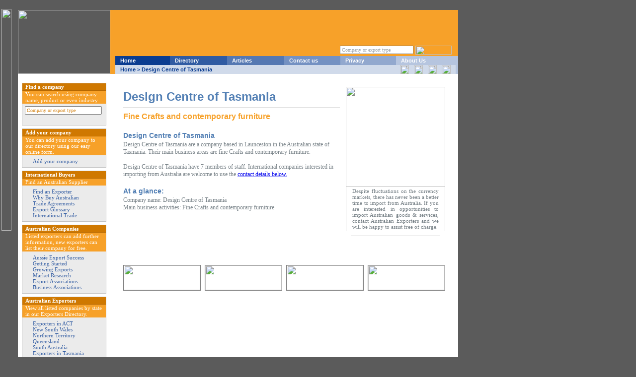

--- FILE ---
content_type: text/html; charset: utf-8;charset=UTF-8
request_url: http://www.australianexporters.net/companyID2134.htm
body_size: 6043
content:
<!DOCTYPE HTML PUBLIC "-//W3C//DTD HTML 4.01 Transitional//EN">

<html>
	
	<HEAD>

<meta name="Description" content="Design Centre of Tasmania are a company based in Launceston in the Australian state of Tasmania. Their main business areas are Fine Crafts and contemporary furniture.">
		<TITLE>Design Centre of Tasmania - Fine Crafts and contemporary furniture - Australian Exporters</title>
<link rel="shortcut icon" href="http://www.australianexporters.net/favicon.ico" /><meta http-equiv="Content-Type" content="text/html; charset=utf-8" />	
	
		
	
	<script language="javascript" type="text/javascript">
		
		// ################################################################################
		// JCI Search Engine
		// Coded by: james Mitchell
		/// 
		// Version 0.2 - Pass in "objWhichOne" as ID/Name of the input running the search
		// Version 0.1 - Standard Build 
		// ################################################################################
	
		function fnDoSearch(objWhichOne)
			{
			var objSearchTerm = document.getElementById(objWhichOne).value;
		
			if(objSearchTerm.length > 1)
				{
				var strSearchTerm = objSearchTerm;
				objSearchTerm = objSearchTerm.replace(/ /g, "-");

				window.location.href = "http://www.australianexporters.net/AExportersSearch/?term=" + objSearchTerm; 
				return true;
				}
			else
				{
				alert("Australian Exporters Search Error.\n\n  ERROR: Your search was either blank or the search term was less than 2 characters long.");
				return false;
				}
			}
		
		</script>
	
		<link rel="stylesheet" href="http://www.australianexporters.net/css/style.css" type="text/css"/>

	</HEAD>
	
	<BODY onLoad="show_clock()">

	<!-- Image running down the left hand side of the page saying - "Australian Exporters - Promoting Australian trade and export" //-->
	
	<IMG src="http://www.australianexporters.net/images/lefttagline.gif" alt="" width="20" height="447" border="0" align="left" style="position: absolute; top: 18px; left: 3;">

	<TABLE width="886" cellspacing="0" cellpadding="0">
		
		<TR>
		
			<TD rowspan="4" width="20">&nbsp;	</TD>
		
			<!-- Logo TD //-->
		
			<TD><a href="http://www.australianexporters.net/index.htm"> <IMG src="http://www.australianexporters.net/images/logo2.gif" width="186" height="129" alt="" border="0"></a></TD>
		
			<TD width="700" height="93" valign="bottom" bgcolor="#F7A129" background="http://www.australianexporters.net/images/top2.gif">
			
				<TABLE width="690">
					
					<TR>
						
						<TD width="500"></TD>

						<TD width="190" colspan="2"></TD>
					
					</TR>
			
					<TR>
						
						<TD width="500"></TD>
					
						<TD width="120" align="right">							
							
							<!-- Search box //-->
							
							<FORM action="javascript: return fnDoSearch('term');" onSubmit="fnDoSearch('term');" method="POST">
								
								<INPUT type="text" maxlength="40" size="28" class="topnavform" name="term" id="term" value="Company or export type" onClick="this.value = '';">
						
							</FORM>
						
						</TD>
					
						<!-- Search button //-->
					
						<TD width="70" align="right"><IMG src="http://www.australianexporters.net/images/searchsmall.gif" alt="" width="73" height="18" border="0" onClick="fnDoSearch('term');"></td>
				
					</TR>
				
			</TABLE>
			
			<!-- Table holding the menu / breadcrumbs and clock //-->
			
			<TABLE width="700" cellspacing="0" cellpadding="0">
				
<!-- #############################

Top Menu

############################ //-->
				
					<script type="text/javascript">

function fbs_click(url, strTitle){ 
     u= url;
     t=strTitle.replace("'", "");   
     window.open('http://www.facebook.com/sharer.php?u='+encodeURIComponent(u)+'&t='+encodeURIComponent(t),'sharer','toolbar=0,status=0,width=626,height=436');
      false;
   }
  function tweet_click(url, strTitle) {
     u= url;  
     t= strTitle.replace("'", "");                                               
    window.open('https://twitter.com/intent/tweet?url='+encodeURIComponent(u)+'&text='+encodeURIComponent(t),'sharer','toolbar=0,status=0,width=626,height=436');
    return false;
  } 
  function google_click(url){
     u= url;
     window.open('https://plus.google.com/share?url='+encodeURIComponent(u),'sharer','toolbar=0,status=0,width=626,height=436');
     false;      
  }

  function linkedin_click(url, strTitle) {
     u= url;  
     t= strTitle.replace("'", "");                                               
     window.open('http://www.linkedin.com/shareArticle?mini=true&url='+encodeURIComponent(u)+'&title='+encodeURIComponent(t)+'&summary=&source=','sharer','toolbar=0,status=0,width=626,height=436');
    return false;
  }

</script>
                
                <TR>
					
					<!-- Image at the start of the menu //-->
										
					<TD width="10"><IMG src="http://www.australianexporters.net/images/hometab.gif" alt="" width="10" height="18" border="0"></TD>
					
					<!-- Home button //-->
					
					<TD width="110" bgcolor="#0A3C90"><A href="http://www.australianexporters.net/" class="topnav">Home</a></TD>
					
					<!-- Directory Button //-->
					
					<TD width="115" bgcolor="#305BA2"><A href="http://www.australianexporters.net/directory.htm" class="topnav">Directory</a></TD>
				
					<!-- Articles button //-->
				
					<TD width="115" bgcolor="#5578B2"><A href="http://www.australianexporters.net/articles.htm" class="topnav">Articles</a></TD>
					
					<!-- Contact us button //-->
					
					<TD width="113" bgcolor="#7491C2"><A href="http://www.australianexporters.net/contactus.htm" class="topnav">Contact us</a></TD>
					
					<!-- Privacy button //-->
					
					<TD width="112" bgcolor="#92A8CE"><A href="http://www.australianexporters.net/privacy.htm" class="topnav">Privacy</a></TD>
					
					<!-- Blank TD Over the clock //-->
					
					<TD width="120" bgcolor="#B6C5DF"><A href="http://www.australianexporters.net/aboutus.htm" class="topnav">About Us</a></TD>
					
					<!-- Image with shadow on the side //-->
					
					<TD width="5" rowspan="2" align="right" bgcolor="#B6C5DF"><IMG src="http://www.australianexporters.net/images/topright.gif" width="5" height="36" alt="" border="0"></TD>
				
				</TR>
				
<!-- End menu TD //-->
				
				<TR>
				
					<!-- Image at the front of the breadcrumbs //-->
				
					<TD width="10"><IMG src="http://www.australianexporters.net/images/breadcrumbtab.gif" alt="" width="10" height="18" border=""></TD>
					
					<!-- Breadcrumbs //-->
					
					<TD colspan="4" bgcolor="#D0DAEA" class="breadcrumbs">
						
						<A href="http://www.australianexporters.net/" class="breadcrumbs">Home</A> >
						
						Design Centre of Tasmania					
					</TD>
					
					<!-- End Breadcrumbs //-->
					
					<!-- Javascript clock //-->
					
					<TD colspan="2" align="right" bgcolor="#D0DAEA" class="breadcrumbs">
                            
                                            
                                                                                            
                        <a href="#" onclick="return linkedin_click('http://www.australianexporters.net/companyID2134.htm', 'Design Centre of Tasmania - Fine Crafts and contemporary furniture - Australian Exporters')"><IMG src="http://www.australianexporters.net/images/IconLinkedin.jpg" alt="" width="18" height="18" border="0" style="margin-right:10px;float:right"></a>
                        <a href="#" onclick="return google_click('http://www.australianexporters.net/companyID2134.htm')"><IMG src="http://www.australianexporters.net/images/IconGoogle.jpg" alt="" width="18" height="18" border="0" style="margin-right:10px;float:right"></a>
                        <a href="#" onclick="return tweet_click('http://www.australianexporters.net/companyID2134.htm', 'Design Centre of Tasmania - Fine Crafts and contemporary furniture - Australian Exporters')"><IMG src="http://www.australianexporters.net/images/IconTwitter.jpg" alt="" width="18" height="18" border="0" style="margin-right:10px;float:right"></a>
                        <a href="#" onclick="return fbs_click('http://www.australianexporters.net/companyID2134.htm', 'Design Centre of Tasmania - Fine Crafts and contemporary furniture - Australian Exporters')"><IMG src="http://www.australianexporters.net/images/IconFacebook.jpg" alt="" width="18" height="18" border="0" style="margin-right:10px;float:right"></a>                  
                                        
                    </TD>
				
				</TR>
			
			</TABLE>
		
		</TD>
	
	</TR>
	
	<TR>
	
<!-- Nothing in this TD just for the rowspan //-->
	
		<TD height="0" align="center" valign="top" bgcolor="#FFFFFF" background="http://www.australianexporters.net/images/leftback.gif" style="table-layout : fixed; height :0px;"></TD>
		
		<TD rowspan="2" valign="top" bgcolor="#FFFFFF" background="http://www.australianexporters.net/images/centreback.gif">
		
			<TABLE width="100%" cellpadding="24">
				
				<TR>
				
					<TD>
						
						<TABLE width="100%" cellspacing="0" cellpadding="0">
						
							<TR>
						
								<TD>

						<TABLE width="100%" cellspacing="0" cellpadding="0">
						
							<TR>
						
								<TD valign="top">								
								

<!-- #############################

Company information

############################ //-->
									
		
<!-- Table holding the company information //--> 
									
									<TABLE>
										<TR>
											<TD>
											</TD>
										</TR>
									</TABLE>
									
									<!-- Company name //-->
									
									<DIV class="companyname">Design Centre of Tasmania </DIV>
									
									<!-- HR black line under the company name //-->
									
									<HR align="left" size="1" noshade>
									
									<div style="color:#F7A129; font-weight:bold; font-family:Arial, Helvetica, sans-serif; font-size: 16px;">Fine Crafts and contemporary furniture</div><br />
									
									<!-- Main text -->
									
									<DIV class="bodytext" >
										
										<!-- Sub heading with company name again //-->
										
										<DIV class="subheading">Design Centre of Tasmania  </DIV>	
										
									<!-- Main text //-->
										
									Design Centre of Tasmania are a company based in 
									
									Launceston in 
									
									the Australian state of 
									
									Tasmania.									
									
									
																		
									Their main business areas are									
									fine Crafts and contemporary furniture.<BR><BR>
									
																		
									Design Centre of Tasmania have 7 members of staff.									
																		
									International companies interested in importing from Australia are welcome to use the <a href="#contactdetails">contact details below.</a><BR><BR>
									
									
									
										<!-- "At a glance" subheading //-->
																			<DIV class="subheading">At a glance: </DIV>
										
										Company name: Design Centre of Tasmania <BR>
										Main business activities: Fine Crafts and contemporary furniture<BR><BR>

										<br><br>
										
																				
										<br>
										
																		
										<br><br>
										
									</DIV>

						
		

		
							</TD>
							
<!-- #############################

GROW YOUR BUSINESS

############################ //-->

		
			<TD valign="top" width="200">
				
<TABLE width="200" cellspacing="0" cellpadding="0" align="right">
						
										<TR>
											
											<!-- Spacer between company information and "Grow your business" //-->
											
											<TD width="10" rowspan="3"><IMG src="http://www.australianexporters.net/images/clear.gif" width="12" height="9" alt="" border="0"></TD>
											
											<!-- Grow your business image above the text //-->
											
											<TD colspan="3"><IMG src="http://www.australianexporters.net/images/growyourbusiness.gif" width="200" height="201" alt="" border="0"></TD>
						
										</TR>
										
										<TR>
											
											<!-- Holder the spacer for the "Grow your business box //-->
											
											<TD style="border-left: 1px solid #C1C1C1;"><IMG src="http://www.australianexporters.net/images/clear.gif" width="9" height="9" alt="" border="0"></TD>
											
											<!-- "Grow your business" text //-->
											
											<TD>
												
												<TABLE>
												
													<TR>
													
														<!-- TD holding DIV with grow your business text //-->
												
														<TD valign="top">
															
															<DIV class="growyourbusiness" align="justify">
															
															
																Despite fluctuations on the currency markets, there has never been a better time to import from Australia. If you are interested in opportunities to import Australian goods & services, contact Australian Exporters and we will be happy to assist free of charge.	
														
															
															</DIV>
														
														</TD>
														
														<!-- End Grow your business text //-->
														
													</TR>
													
												</TABLE>
												
											</TD>
											
											<!-- End Grow your business text TD //-->
											
											<!-- Holding spacer for the RIGHT of "Grow your business //-->
											
											<TD style="border-right: 1px solid #C1C1C1;"><IMG src="http://www.australianexporters.net/images/clear.gif" width="9" height="9" alt="" border="0"></TD>
										</TR>
										
										
										<TR>
											
											<!-- Bottom left curve //-->
										
											<TD width="10" height="10"><IMG src="http://www.australianexporters.net/images/blcurve.gif" width="10" height="10" alt="" border="0"></TD>
											
											<!-- Bottom padding using spacer "Clear.gif" //-->
											
											<TD style="border-bottom: 1px solid #C1C1C1;"><IMG src="http://www.australianexporters.net/images/clear.gif" width="9" height="9" alt="" border="0"></TD>
											
											<!-- Bottom right curve //-->
											
											<TD width="10" height="10"><IMG src="http://www.australianexporters.net/images/brcurve.gif" width="10" height="10" alt="" border="0"></TD>
										
										</TR>
										
									</TABLE>
									
 
			</TD>			
							
						</TR>
                        					</TABLE>
						<br />	
		<TABLE width="648" border="0" cellspacing="0" cellpadding="0">
							
							<TR>
								
								<!-- Picture of the area from the company location //-->
								
								
								<TD><IMG src="http://www.australianexporters.net/images/maps/map-tasmania.jpg" alt="" width="154" height="50" style="border: solid 1px Gray;"></TD>
								
								<!-- Spacer //-->
								
								<TD width="8"></TD>

																
								<TD><IMG src="http://www.australianexporters.net/images/bpeople1.jpg" alt="" width="154" height="50" style="border: solid 1px Gray;"></TD>
								
								<!-- Spacer //-->
								
								<TD width="8"></TD>

																
								<TD><IMG src="http://www.australianexporters.net/images/bexport1.jpg" alt="" width="154" height="50" style="border: solid 1px Gray;"></TD>
								
								<!-- Spacer //-->
								
								<TD width="8"></TD>
							
															
								<TD><IMG src="http://www.australianexporters.net/images/bshipping1.jpg" width="154" height="50" alt="" style="border: solid 1px Gray;"></TD>
							
							</TR>
							
						</TABLE>									
									
								</TD>
							</TR>
						</TABLE>
						
						
					</TD>
				</TR>
			</TABLE>
		</TD>
	</TR>
							
<!-- #############################

Left Menu

############################ //-->
	
		<TR>
		
		<TD valign="top" bgcolor="#FFFFFF" background="http://www.australianexporters.net/images/leftback.gif" align="center"><BR>
		
			<TABLE width="170" cellspacing="0" style="border: 1px solid #C1C1C1;" valign="top">
		
				<!-- Header //-->
				
				<TR>

					<TD bgcolor="#CF7800" style="border-bottom: 1px solid #B46702;">
		
						<!-- Header "Find a company" with dark orange background //-->
		
						<DIV class="leftnavtitle">Find a company</DIV>
				
					</TD>
				
				</TR>
				
				<!-- End Header //-->
				
				<!-- Light orange with white text //-->
				
				<TR>
				
					<TD bgcolor="#F7A129">
						
						<DIV class="leftnavsubheading">	
							You can search using company name, product or even industry<BR>
						</DIV>

					</TD>
				
				</TR>
				
				<!-- Search box //-->
				
				<TR>
					
					<TD bgcolor="#EBEBEB">							
							
							<FORM Method="post" action="javascript: return fnDoSearch('leftTerm');" onSubmit="fnDoSearch('leftTerm');">
								
							
								<INPUT type="text" maxlength="40" size="28" class="leftnavform" name="leftTerm" id="leftTerm"  value="Company or export type" onClick="this.value = '';"><BR>
								<IMG src="http://www.australianexporters.net/images/search.gif" alt="" width="159" height="16" border="0" onClick="fnDoSearch('leftTerm');"><BR>
							
							</form>
					
					</TD>
					
				</TR>
				
			</TABLE>
			
			<!-- End First menu box //-->
			
			<!-- Blank area between menus //-->
			
			<TABLE>
			
				<TR>
			
					<TD>
			
					</TD>
			
				</TR>
			
			</TABLE>
			
			<!-- End blank area //-->
			
			<TABLE width="170" cellspacing="0" style="border: 1px solid #C1C1C1;">
				
				<TR>
				
					<!-- Dark orange header //-->
				
					<TD bgcolor="#CF7800" style="border-bottom: 1px solid #B46702;">
						
							<DIV class="leftnavtitle">Add your company</DIV>
				
					</TD>
				
				</TR>
				
				<!-- Light orange with white text //-->
				
				<TR>
					
					<TD bgcolor="#F7A129">
						
						<DIV class="leftnavsubheading">
						
							You can add your company to our directory using our easy online form.
				
						</DIV>
				
					</TD>
				
				</TR>
				
				<!-- Menu on light grey //-->
				
				<TR>
					<TD bgcolor="#EBEBEB">
						<DIV class="leftnavlink">
							
							<IMG src="http://www.australianexporters.net/images/arrow.gif" width="10" height="10" alt="" border="0"><a href="http://www.australianexporters.net/submission.htm" class="leftnavlink">Add your company</a><BR>
							
						</DIV>	
							
					</TD>
				</TR>
				
			</TABLE>
			
			<!-- End International buyers menu //-->
			
			
			<!-- End First menu box //-->
			
			<!-- Blank area between menus //-->
			
			<TABLE>
			
				<TR>
			
					<TD>
			
					</TD>
			
				</TR>
			
			</TABLE>
			
			<!-- End blank area //-->
			
			<!-- International buyers table //-->
			
			<TABLE width="170" cellspacing="0" style="border: 1px solid #C1C1C1;">
				
				<TR>
				
					<!-- Dark orange header //-->
				
					<TD bgcolor="#CF7800" style="border-bottom: 1px solid #B46702;">
						
							<DIV class="leftnavtitle">International Buyers</DIV>
				
					</TD>
				
				</TR>
				
				<!-- Light orange with white text //-->
				
				<TR>
					
					<TD bgcolor="#F7A129">
						
						<DIV class="leftnavsubheading">

							Find an Australian Supplier
				
						</DIV>
				
					</TD>
				
				</TR>
				
				<!-- Menu on light grey //-->
				
				<TR>
					<TD bgcolor="#EBEBEB">
						<DIV class="leftnavlink">

							<IMG src="http://www.australianexporters.net/images/arrow.gif" width="10" height="10" alt="" border="0"><a href="http://www.australianexporters.net/articles/findexporter.htm" class="leftnavlink">Find an Exporter </a><BR>
							<IMG src="http://www.australianexporters.net/images/arrow.gif" width="10" height="10" alt="" border="0"><a href="http://www.australianexporters.net/articles/whybuyaus.htm" class="leftnavlink">Why Buy Australian</a><BR>
							<IMG src="http://www.australianexporters.net/images/arrow.gif" width="10" height="10" alt="" border="0"><a href="http://www.australianexporters.net/articles/trade.htm" class="leftnavlink">Trade Agreements</a><BR>
							<IMG src="http://www.australianexporters.net/images/arrow.gif" width="10" height="10" alt="" border="0"><a href="http://www.australianexporters.net/articles/glossary.htm" class="leftnavlink">Export Glossary</a><BR>
                            <IMG src="http://www.australianexporters.net/images/arrow.gif" width="10" height="10" alt="" border="0"><a href="http://www.australianexporters.net/internationaltrade.htm" class="leftnavlink">International Trade</a><BR>

						</DIV>
							
					</TD>
				</TR>
				
			</TABLE>

			<!-- End International buyers menu //-->


			<!-- End First menu box //-->

			<!-- Blank area between menus //-->

			<TABLE>

				<TR>

					<TD>

					</TD>

				</TR>
			
			</TABLE>
			
			<!-- End blank area //-->
			
			<TABLE width="170" cellspacing="0" style="border: 1px solid #C1C1C1;">
				
				<TR>
				
					<TD bgcolor="#CF7800" style="border-bottom: 1px solid #B46702;">
				
						<!-- Dark orange header //-->
				
						<DIV class="leftnavtitle">Australian Companies</DIV>
					
					</TD>
					
				</TR>
				
				<!-- Light orange with white text //-->
				
				<TR>
					
					<TD bgcolor="#F7A129">
						
						<DIV class="leftnavsubheading">	Listed exporters can add further information, new exporters can list their company for free.</DIV>
				
					</TD>
					
				</TR>
				
				<!-- Light orange with white text //-->
				
				<TR>
					
					<TD bgcolor="#EBEBEB">
						
						<DIV class="leftnavlink">
						
							<IMG src="http://www.australianexporters.net/images/arrow.gif" width="10" height="10" alt="" border="0"><a href="http://www.australianexporters.net/success.htm" class="leftnavlink">Aussie Export Success </a><BR>
							<IMG src="http://www.australianexporters.net/images/arrow.gif" width="10" height="10" alt="" border="0"><a href="http://www.australianexporters.net/articles/gettingstarted.htm" class="leftnavlink">Getting Started </a><BR>
							<IMG src="http://www.australianexporters.net/images/arrow.gif" width="10" height="10" alt="" border="0"><a href="http://www.australianexporters.net/articles/growingexports.htm" class="leftnavlink">Growing Exports </a><BR>
							<IMG src="http://www.australianexporters.net/images/arrow.gif" width="10" height="10" alt="" border="0"><a href="http://www.australianexporters.net/articles/marketresearch.htm" class="leftnavlink">Market Research </a><BR>
							<IMG src="http://www.australianexporters.net/images/arrow.gif" width="10" height="10" alt="" border="0"><a href="http://www.australianexporters.net/exportassoc.htm" class="leftnavlink">Export Associations </a><BR>
							<IMG src="http://www.australianexporters.net/images/arrow.gif" width="10" height="10" alt="" border="0"><a href="http://www.australianexporters.net/articles/businessassoc.htm" class="leftnavlink">Business Associations </a><BR>


						</DIV>
						
					</TD>
					
				</TR>
				
			</TABLE>

			<TABLE>
			
				<TR>
			
					<TD>
			
					</TD>
			
				</TR>
			
			</TABLE>
			
			<!-- End blank area //-->
			
			<TABLE width="170" cellspacing="0" style="border: 1px solid #C1C1C1;">
				
				<TR>
				
					<TD bgcolor="#CF7800" style="border-bottom: 1px solid #B46702;">
				
						<!-- Dark orange header //-->
				
						<DIV class="leftnavtitle">Australian Exporters</DIV>
					
					</TD>
					
				</TR>
				
				<!-- Light orange with white text //-->
				
				<TR>
					
					<TD bgcolor="#F7A129">
						
						<DIV class="leftnavsubheading">View all listed companies by state in our Exporters Directory.</DIV>
				
					</TD>
					
				</TR>
				
				<!-- Light orange with white text //-->
				
				<TR>
					
					<TD bgcolor="#EBEBEB" align="left">
						
						<DIV class="leftnavlink">
						
							<img src="http://www.australianexporters.net/images/arrow.gif" border="0" height="10" width="10"><a class="leftnavlink" href="http://www.australianexporters.net/stateID1.htm">Exporters in ACT</a><br>
							<img src="http://www.australianexporters.net/images/arrow.gif" border="0" height="10" width="10"><a class="leftnavlink" href="http://www.australianexporters.net/stateID2.htm">New South Wales</a><br>
							<img src="http://www.australianexporters.net/images/arrow.gif" border="0" height="10" width="10"><a class="leftnavlink" href="http://www.australianexporters.net/stateID3.htm">Northern Territory </a><br>
							<img src="http://www.australianexporters.net/images/arrow.gif" border="0" height="10" width="10"><a class="leftnavlink" href="http://www.australianexporters.net/stateID4.htm">Queensland</a><br>
							<img src="http://www.australianexporters.net/images/arrow.gif" border="0" height="10" width="10"><a class="leftnavlink" href="http://www.australianexporters.net/stateID5.htm">South Australia</a><br>
							<img src="http://www.australianexporters.net/images/arrow.gif" border="0" height="10" width="10"><a class="leftnavlink" href="http://www.australianexporters.net/stateID6.htm">Exporters in Tasmania</a><br>
							<img src="http://www.australianexporters.net/images/arrow.gif" border="0" height="10" width="10"><a class="leftnavlink" href="http://www.australianexporters.net/stateID7.htm">Exporters in Victoria</a><br>
							<img src="http://www.australianexporters.net/images/arrow.gif" border="0" height="10" width="10"><a class="leftnavlink" href="http://www.australianexporters.net/stateID8.htm">Western Australia</a><br>


						</DIV>
						
					</TD>
					
				</TR>
				
			</TABLE>			
			
			&nbsp;<br>
			            						
		</TD>
		
	</TR>
	
</TABLE>

<TABLE width="886" cellspacing="0" cellpadding="0">
	
	<TR>
	
	<TD rowspan="4" width="20">	&nbsp;</TD>
	
	<TD valign="bottom" bgcolor="#FFFFFF" background="http://www.australianexporters.net/images/leftback.gif">
		
		<!-- Hands holding Australia //-->
		
		<BR>
		<IMG src="http://www.australianexporters.net/images/lefthands.gif" alt="" width="186" height="223" border="0">
	
	</TD>
	
<!-- #############################

END Left Menu

############################ //-->

<!-- #############################

Right Content - Starting with 4 pictures under company content

############################ //-->

	<TD valign="top" bgcolor="#FFFFFF" background="http://www.australianexporters.net/images/centreback.gif">
						
						
		<!-- 4 Pictures //-->
			
			<TABLE width="100%" cellpadding="24">
			
				<TR>
			
					<TD>
				
				<!-- End 4 Pictures //-->
				
				<!-- Useful information //-->
				
						<TABLE width="648" cellspacing="0" cellpadding="0">
							
							<TR>
							
								<!-- Left curve //-->
							
								<TD width="10" height="10"><IMG src="http://www.australianexporters.net/images/tlcurve.gif" alt="" width="10" height="10" border="0"></TD>
							
								<!-- Middle with border top and spacer //-->
							
								<TD width="630" style="border-top: 1px solid #C1C1C1;"><IMG src="http://www.australianexporters.net/images/clear.gif" width="9" height="9" alt="" border="0"></TD>
							
								<!-- Right curve //-->
							
								<TD><IMG src="http://www.australianexporters.net/images/trcurve.gif" width="10" height="10" alt="" border="0"></TD>
								
							</TR>
							
							<TR>
								
								<!-- Left spacer //-->
								
								<TD style="border-left: 1px solid #C1C1C1;"><IMG src="http://www.australianexporters.net/images/clear.gif" width="9" height="9" alt="" border="0"></TD>
								
								<TD>
								
									<TABLE width="100%">
										
										<TR>
										
											<!-- Top "Useful information" image //-->
										
											<TD colspan="2" valign="top"><IMG src="http://www.australianexporters.net/images/useful.gif" alt="" width="157" height="21" vspace="4" border="0"></TD>
										
											<!-- Woman on the right //-->
										
											<TD rowspan="3" align="right" valign="top"><IMG src="http://www.australianexporters.net/images/businesswoman.gif" alt="" width="219" height="164" border="0"></TD>
										
										</TR>
										
										<TR>
										
										<!-- Company address //-->
										
											<TD valign="top">	
												
												<DIV class="bodytext">
                                                <a name="contactdetails"></a>
                                                Proprietor<BR>
                                    Gary Cleveland<BR><BR>
                                    
																																						
													<STRONG>Design Centre of Tasmania</STRONG><BR>
													Cnr Brisbane & Tamar St<BR>
													<BR>
													Launceston 7250<BR>
													Tasmania<BR>
													Australia<BR>
													<BR>
													
																										
												</div>
											
											</TD>
										
										<!-- Postal address on right //-->
										
											<TD valign="top">
													
													<DIV class="bodytext">
													
																																					
															<STRONG>Postal Address:</STRONG><BR>
															P O Box 1845<BR>
															Laurceston 7250<BR>
															Tasmania<BR>
															Australia<BR>
													
																										
													</div>
											
											</TD>
										
										
										</TR>
										
										<!-- Bottom row, with Phone , Fax, Email and website //-->
										
										<TR>
											
											 <TD valign="top" colspan="2">
												
												<TABLE cellspacing="0" cellpadding="0">

												
													<TR>
														<TD><STRONG>Phone:</STRONG></TD>
														<TD class="bodytext">&nbsp;61 3 6331 5506<br></TD>
													</TR>

												
													<TR>
														<TD><STRONG>Fax:</STRONG></TD>
														<TD class="bodytext">&nbsp;61 3 6331 5662<br></TD>
													</TR>
												
												</TABLE>
										
											</TD>
											
										</TR>
										
									</TABLE>
									
								</TD>
								
								<!-- Spacer //-->
								
								<TD style="border-right: 1px solid #C1C1C1;"><IMG src="http://www.australianexporters.net/images/clear.gif" width="9" height="9" alt="" border="0"></TD>
							</TR>
							
							<TR>
							
								<!-- Left curve //-->
								
								<TD width="10" height="10"><IMG src="http://www.australianexporters.net/images/blcurve.gif" width="10" height="10" alt="" border="0"></TD>
								
								<!-- Spacer and border bottom for middle //-->
								
								<TD style="border-bottom: 1px solid #C1C1C1;"><IMG src="http://www.australianexporters.net/images/clear.gif" width="9" height="9" alt="" border="0"></TD>
								
								<!-- Right curve //-->
								
								<TD width="10" height="10"><IMG src="http://www.australianexporters.net/images/brcurve.gif" width="10" height="10" alt="" border="0"></TD>
							
							</TR>
							
						</TABLE>
						
						<BR>
						
						<DIV class="bodytext" align="justify"><BR>
                        
                        <a href="http://www.australianexporters.net/contactus.htm"><small>Update Your Company's Details Here</small></a><BR><BR><BR>
						
												
						<STRONG>Other exporting companies in Tasmania</STRONG><BR><BR>
						
								Design Centre of Tasmania is one of  146  companies in Tasmania listed on Australian Exporters.
								<br><br>
								<a href="http://www.australianexporters.net/stateID6.htm" class="blueLink">A full list of exporting companies in Tasmania can be found here.</a><br />
								<br /><a href="" target="_blank"> Office Space</a> can be found here.			
						
						</DIV>
						
					</TD>
					
				</TR>
				
			</TABLE>

			
<!-- #############################

Bottom blue bar

############################ //-->
			
			<TABLE width="696" cellspacing="0" cellpadding="0" border="0">
				
				<TR>
					
					
					
					<TD bgcolor="#527FB4"><img src="http://www.australianexporters.net/images/footertab.gif" alt="" width="17" height="23" border="0"></td>
					
					<!-- TD with Copyright stuff //-->
					
					<TD align="right" bgcolor="#527FB4">
						
						<DIV class="footer"><IMG src="http://www.australianexporters.net/images/tinylogo.gif" alt="" width="14" height="14" border="0" align="top">
						
							&nbsp;&nbsp;<a href="/terms.htm">Terms of Use</a> &nbsp;&nbsp; <a href="/disclaimer.htm">Disclaimer</a> &nbsp;&nbsp; Australian Exporters &copy; Infoactive Media Pty Ltd All rights reserved.
						
						</DIV>
					
					</TD>
				
					<!-- Bottom of the page blue curve //-->
					
					<TD align="right" bgcolor="#527FB4"><IMG src="http://www.australianexporters.net/images/bluetab.gif" width="10" height="23" alt="" border="0"></TD>
				
				</TR>
				
			</TABLE>
			
		</TD>
		
	</TR>
	
	<TR>
	
		<TD bgcolor="#FFFFFF"><IMG src="http://www.australianexporters.net/images/bottomleftback.gif" width="186" height="8" alt="" border="0"></TD>
	
		<TD bgcolor="#FFFFFF"><IMG src="http://www.australianexporters.net/images/bottomback.gif" width="700" height="8" alt="" border="0"></TD>
	
	</TR>
	
</TABLE>
<script async src="http://i.simpli.fi/dpx.js?cid=3269&m=1"></script>

</body>

</HTML>